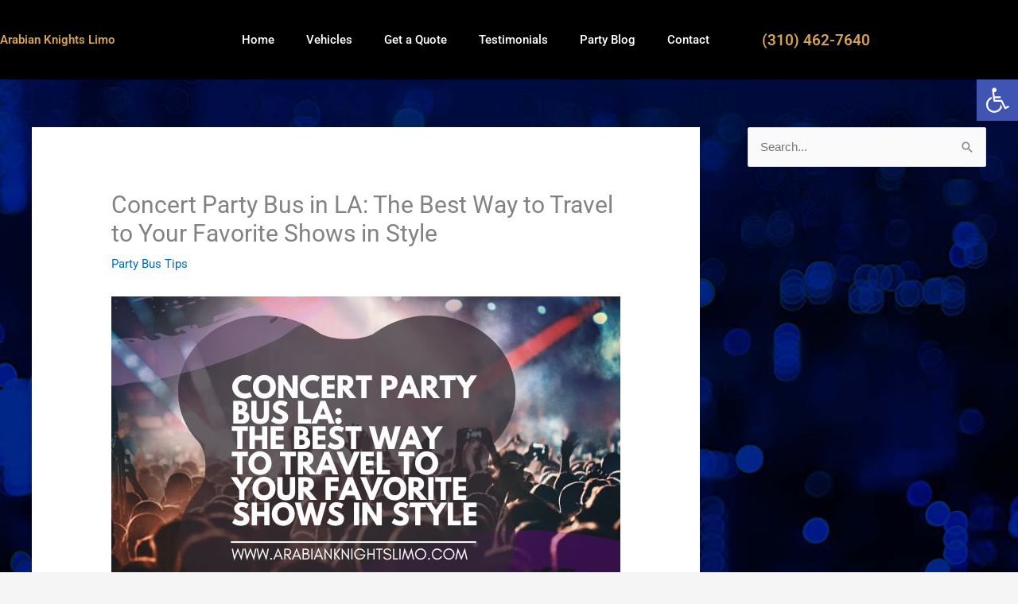

--- FILE ---
content_type: text/css
request_url: https://arabianknightslimo.com/wp-content/uploads/elementor/css/post-972.css?ver=1770175779
body_size: 184
content:
.elementor-kit-972{--e-global-color-primary:#203961;--e-global-color-secondary:#54595F;--e-global-color-text:#515151;--e-global-color-accent:#926C26;--e-global-color-164801e7:#A2CDB8;--e-global-color-43a0a86:#5D554B;--e-global-color-e5088ca:#F9FBFC;--e-global-color-35ec4b0e:#7B8C93;--e-global-color-164a1e25:#000000;--e-global-color-48ceaf1c:#FFFFFF;--e-global-typography-primary-font-family:"Roboto";--e-global-typography-primary-font-weight:600;--e-global-typography-secondary-font-family:"Roboto Slab";--e-global-typography-secondary-font-weight:400;--e-global-typography-text-font-family:"Roboto";--e-global-typography-text-font-weight:400;--e-global-typography-accent-font-family:"Roboto";--e-global-typography-accent-font-weight:500;--e-global-typography-8d3d07a-font-size:1.4em;--e-global-typography-8d3d07a-text-transform:uppercase;}.elementor-kit-972 e-page-transition{background-color:#FFBC7D;}.elementor-section.elementor-section-boxed > .elementor-container{max-width:1140px;}.e-con{--container-max-width:1140px;}.elementor-widget:not(:last-child){margin-block-end:20px;}.elementor-element{--widgets-spacing:20px 20px;--widgets-spacing-row:20px;--widgets-spacing-column:20px;}{}h1.entry-title{display:var(--page-title-display);}@media(max-width:1024px){.elementor-section.elementor-section-boxed > .elementor-container{max-width:1024px;}.e-con{--container-max-width:1024px;}}@media(max-width:767px){.elementor-section.elementor-section-boxed > .elementor-container{max-width:767px;}.e-con{--container-max-width:767px;}}

--- FILE ---
content_type: text/css
request_url: https://arabianknightslimo.com/wp-content/uploads/elementor/css/post-258.css?ver=1770175779
body_size: 907
content:
.elementor-258 .elementor-element.elementor-element-50459c3d > .elementor-container > .elementor-column > .elementor-widget-wrap{align-content:center;align-items:center;}.elementor-258 .elementor-element.elementor-element-50459c3d:not(.elementor-motion-effects-element-type-background), .elementor-258 .elementor-element.elementor-element-50459c3d > .elementor-motion-effects-container > .elementor-motion-effects-layer{background-color:#000000;}.elementor-258 .elementor-element.elementor-element-50459c3d > .elementor-container{min-height:80px;}.elementor-258 .elementor-element.elementor-element-50459c3d{transition:background 0.3s, border 0.3s, border-radius 0.3s, box-shadow 0.3s;}.elementor-258 .elementor-element.elementor-element-50459c3d > .elementor-background-overlay{transition:background 0.3s, border-radius 0.3s, opacity 0.3s;}.elementor-258 .elementor-element.elementor-element-1aecc03 > .elementor-element-populated{transition:background 0.3s, border 0.3s, border-radius 0.3s, box-shadow 0.3s;margin:0px 0px 0px 0px;--e-column-margin-right:0px;--e-column-margin-left:0px;padding:0px 0px 0px 0px;}.elementor-258 .elementor-element.elementor-element-1aecc03 > .elementor-element-populated > .elementor-background-overlay{transition:background 0.3s, border-radius 0.3s, opacity 0.3s;}.elementor-widget-theme-site-title .elementor-heading-title{font-family:var( --e-global-typography-primary-font-family ), Sans-serif;font-weight:var( --e-global-typography-primary-font-weight );color:var( --e-global-color-primary );}.elementor-258 .elementor-element.elementor-element-a41c39d{text-align:start;}.elementor-258 .elementor-element.elementor-element-a41c39d .elementor-heading-title{color:#d4a259;}.elementor-widget-nav-menu .elementor-nav-menu .elementor-item{font-family:var( --e-global-typography-primary-font-family ), Sans-serif;font-weight:var( --e-global-typography-primary-font-weight );}.elementor-widget-nav-menu .elementor-nav-menu--main .elementor-item{color:var( --e-global-color-text );fill:var( --e-global-color-text );}.elementor-widget-nav-menu .elementor-nav-menu--main .elementor-item:hover,
					.elementor-widget-nav-menu .elementor-nav-menu--main .elementor-item.elementor-item-active,
					.elementor-widget-nav-menu .elementor-nav-menu--main .elementor-item.highlighted,
					.elementor-widget-nav-menu .elementor-nav-menu--main .elementor-item:focus{color:var( --e-global-color-accent );fill:var( --e-global-color-accent );}.elementor-widget-nav-menu .elementor-nav-menu--main:not(.e--pointer-framed) .elementor-item:before,
					.elementor-widget-nav-menu .elementor-nav-menu--main:not(.e--pointer-framed) .elementor-item:after{background-color:var( --e-global-color-accent );}.elementor-widget-nav-menu .e--pointer-framed .elementor-item:before,
					.elementor-widget-nav-menu .e--pointer-framed .elementor-item:after{border-color:var( --e-global-color-accent );}.elementor-widget-nav-menu{--e-nav-menu-divider-color:var( --e-global-color-text );}.elementor-widget-nav-menu .elementor-nav-menu--dropdown .elementor-item, .elementor-widget-nav-menu .elementor-nav-menu--dropdown  .elementor-sub-item{font-family:var( --e-global-typography-accent-font-family ), Sans-serif;font-weight:var( --e-global-typography-accent-font-weight );}.elementor-258 .elementor-element.elementor-element-21ca2955 .elementor-menu-toggle{margin:0 auto;border-width:0px;border-radius:0px;}.elementor-258 .elementor-element.elementor-element-21ca2955 .elementor-nav-menu .elementor-item{font-size:15px;font-weight:500;}.elementor-258 .elementor-element.elementor-element-21ca2955 .elementor-nav-menu--main .elementor-item{color:#ffffff;fill:#ffffff;padding-top:40px;padding-bottom:40px;}.elementor-258 .elementor-element.elementor-element-21ca2955 .elementor-nav-menu--main .elementor-item:hover,
					.elementor-258 .elementor-element.elementor-element-21ca2955 .elementor-nav-menu--main .elementor-item.elementor-item-active,
					.elementor-258 .elementor-element.elementor-element-21ca2955 .elementor-nav-menu--main .elementor-item.highlighted,
					.elementor-258 .elementor-element.elementor-element-21ca2955 .elementor-nav-menu--main .elementor-item:focus{color:#d4a259;fill:#d4a259;}.elementor-258 .elementor-element.elementor-element-21ca2955 .elementor-nav-menu--main:not(.e--pointer-framed) .elementor-item:before,
					.elementor-258 .elementor-element.elementor-element-21ca2955 .elementor-nav-menu--main:not(.e--pointer-framed) .elementor-item:after{background-color:#d4a259;}.elementor-258 .elementor-element.elementor-element-21ca2955 .e--pointer-framed .elementor-item:before,
					.elementor-258 .elementor-element.elementor-element-21ca2955 .e--pointer-framed .elementor-item:after{border-color:#d4a259;}.elementor-258 .elementor-element.elementor-element-21ca2955 .elementor-nav-menu--main .elementor-item.elementor-item-active{color:#d4a259;}.elementor-258 .elementor-element.elementor-element-21ca2955 .elementor-nav-menu--main:not(.e--pointer-framed) .elementor-item.elementor-item-active:before,
					.elementor-258 .elementor-element.elementor-element-21ca2955 .elementor-nav-menu--main:not(.e--pointer-framed) .elementor-item.elementor-item-active:after{background-color:#d4a259;}.elementor-258 .elementor-element.elementor-element-21ca2955 .e--pointer-framed .elementor-item.elementor-item-active:before,
					.elementor-258 .elementor-element.elementor-element-21ca2955 .e--pointer-framed .elementor-item.elementor-item-active:after{border-color:#d4a259;}.elementor-258 .elementor-element.elementor-element-21ca2955 .e--pointer-framed .elementor-item:before{border-width:5px;}.elementor-258 .elementor-element.elementor-element-21ca2955 .e--pointer-framed.e--animation-draw .elementor-item:before{border-width:0 0 5px 5px;}.elementor-258 .elementor-element.elementor-element-21ca2955 .e--pointer-framed.e--animation-draw .elementor-item:after{border-width:5px 5px 0 0;}.elementor-258 .elementor-element.elementor-element-21ca2955 .e--pointer-framed.e--animation-corners .elementor-item:before{border-width:5px 0 0 5px;}.elementor-258 .elementor-element.elementor-element-21ca2955 .e--pointer-framed.e--animation-corners .elementor-item:after{border-width:0 5px 5px 0;}.elementor-258 .elementor-element.elementor-element-21ca2955 .e--pointer-underline .elementor-item:after,
					 .elementor-258 .elementor-element.elementor-element-21ca2955 .e--pointer-overline .elementor-item:before,
					 .elementor-258 .elementor-element.elementor-element-21ca2955 .e--pointer-double-line .elementor-item:before,
					 .elementor-258 .elementor-element.elementor-element-21ca2955 .e--pointer-double-line .elementor-item:after{height:5px;}.elementor-258 .elementor-element.elementor-element-21ca2955 .elementor-nav-menu--dropdown a, .elementor-258 .elementor-element.elementor-element-21ca2955 .elementor-menu-toggle{color:#000000;fill:#000000;}.elementor-258 .elementor-element.elementor-element-21ca2955 .elementor-nav-menu--dropdown{background-color:#f2f2f2;}.elementor-258 .elementor-element.elementor-element-21ca2955 .elementor-nav-menu--dropdown a:hover,
					.elementor-258 .elementor-element.elementor-element-21ca2955 .elementor-nav-menu--dropdown a:focus,
					.elementor-258 .elementor-element.elementor-element-21ca2955 .elementor-nav-menu--dropdown a.elementor-item-active,
					.elementor-258 .elementor-element.elementor-element-21ca2955 .elementor-nav-menu--dropdown a.highlighted,
					.elementor-258 .elementor-element.elementor-element-21ca2955 .elementor-menu-toggle:hover,
					.elementor-258 .elementor-element.elementor-element-21ca2955 .elementor-menu-toggle:focus{color:#d4a259;}.elementor-258 .elementor-element.elementor-element-21ca2955 .elementor-nav-menu--dropdown a:hover,
					.elementor-258 .elementor-element.elementor-element-21ca2955 .elementor-nav-menu--dropdown a:focus,
					.elementor-258 .elementor-element.elementor-element-21ca2955 .elementor-nav-menu--dropdown a.elementor-item-active,
					.elementor-258 .elementor-element.elementor-element-21ca2955 .elementor-nav-menu--dropdown a.highlighted{background-color:#ededed;}.elementor-258 .elementor-element.elementor-element-21ca2955 .elementor-nav-menu--dropdown .elementor-item, .elementor-258 .elementor-element.elementor-element-21ca2955 .elementor-nav-menu--dropdown  .elementor-sub-item{font-size:15px;}.elementor-258 .elementor-element.elementor-element-21ca2955 div.elementor-menu-toggle{color:#ffffff;}.elementor-258 .elementor-element.elementor-element-21ca2955 div.elementor-menu-toggle svg{fill:#ffffff;}.elementor-258 .elementor-element.elementor-element-21ca2955 div.elementor-menu-toggle:hover, .elementor-258 .elementor-element.elementor-element-21ca2955 div.elementor-menu-toggle:focus{color:#d4a259;}.elementor-258 .elementor-element.elementor-element-21ca2955 div.elementor-menu-toggle:hover svg, .elementor-258 .elementor-element.elementor-element-21ca2955 div.elementor-menu-toggle:focus svg{fill:#d4a259;}.elementor-258 .elementor-element.elementor-element-21ca2955{--nav-menu-icon-size:50px;}.elementor-widget-heading .elementor-heading-title{font-family:var( --e-global-typography-primary-font-family ), Sans-serif;font-weight:var( --e-global-typography-primary-font-weight );color:var( --e-global-color-primary );}.elementor-258 .elementor-element.elementor-element-319b22d{text-align:center;}.elementor-258 .elementor-element.elementor-element-319b22d .elementor-heading-title{color:#d4a259;}.elementor-theme-builder-content-area{height:400px;}.elementor-location-header:before, .elementor-location-footer:before{content:"";display:table;clear:both;}@media(max-width:1024px){.elementor-258 .elementor-element.elementor-element-50459c3d{padding:30px 20px 30px 20px;}.elementor-258 .elementor-element.elementor-element-a41c39d{text-align:start;}.elementor-258 .elementor-element.elementor-element-21ca2955 .elementor-nav-menu--main > .elementor-nav-menu > li > .elementor-nav-menu--dropdown, .elementor-258 .elementor-element.elementor-element-21ca2955 .elementor-nav-menu__container.elementor-nav-menu--dropdown{margin-top:45px !important;}}@media(max-width:767px){.elementor-258 .elementor-element.elementor-element-50459c3d{padding:20px 20px 20px 20px;}.elementor-258 .elementor-element.elementor-element-1aecc03{width:46%;}.elementor-258 .elementor-element.elementor-element-42191196{width:35%;}.elementor-258 .elementor-element.elementor-element-21ca2955 .elementor-nav-menu--main > .elementor-nav-menu > li > .elementor-nav-menu--dropdown, .elementor-258 .elementor-element.elementor-element-21ca2955 .elementor-nav-menu__container.elementor-nav-menu--dropdown{margin-top:35px !important;}.elementor-258 .elementor-element.elementor-element-409552cf{width:15%;}}@media(min-width:768px){.elementor-258 .elementor-element.elementor-element-1aecc03{width:21%;}.elementor-258 .elementor-element.elementor-element-42191196{width:58.996%;}.elementor-258 .elementor-element.elementor-element-409552cf{width:20%;}}@media(max-width:1024px) and (min-width:768px){.elementor-258 .elementor-element.elementor-element-42191196{width:30%;}}

--- FILE ---
content_type: text/css
request_url: https://arabianknightslimo.com/wp-content/uploads/elementor/css/post-300.css?ver=1770175779
body_size: 1270
content:
.elementor-300 .elementor-element.elementor-element-e30b3ad:not(.elementor-motion-effects-element-type-background), .elementor-300 .elementor-element.elementor-element-e30b3ad > .elementor-motion-effects-container > .elementor-motion-effects-layer{background-color:rgba(162,205,184,0.23);}.elementor-300 .elementor-element.elementor-element-e30b3ad{transition:background 0.3s, border 0.3s, border-radius 0.3s, box-shadow 0.3s;}.elementor-300 .elementor-element.elementor-element-e30b3ad > .elementor-background-overlay{transition:background 0.3s, border-radius 0.3s, opacity 0.3s;}.elementor-300 .elementor-element.elementor-element-e40e2bb{--grid-template-columns:repeat(0, auto);--icon-size:32px;--grid-column-gap:5px;--grid-row-gap:0px;}.elementor-300 .elementor-element.elementor-element-e40e2bb .elementor-widget-container{text-align:center;}.elementor-300 .elementor-element.elementor-element-58e2ab8a > .elementor-container > .elementor-column > .elementor-widget-wrap{align-content:center;align-items:center;}.elementor-300 .elementor-element.elementor-element-58e2ab8a:not(.elementor-motion-effects-element-type-background), .elementor-300 .elementor-element.elementor-element-58e2ab8a > .elementor-motion-effects-container > .elementor-motion-effects-layer{background-color:#000000;}.elementor-300 .elementor-element.elementor-element-58e2ab8a{transition:background 0.3s, border 0.3s, border-radius 0.3s, box-shadow 0.3s;padding:30px 0px 30px 0px;}.elementor-300 .elementor-element.elementor-element-58e2ab8a > .elementor-background-overlay{transition:background 0.3s, border-radius 0.3s, opacity 0.3s;}.elementor-300 .elementor-element.elementor-element-58e2ab8a .elementor-heading-title{color:#f9fbfc;}.elementor-300 .elementor-element.elementor-element-58e2ab8a > .elementor-container{text-align:start;}.elementor-300 .elementor-element.elementor-element-15fbe > .elementor-container > .elementor-column > .elementor-widget-wrap{align-content:center;align-items:center;}.elementor-300 .elementor-element.elementor-element-15fbe{border-style:dotted;border-width:0px 0px 1px 0px;border-color:#9b9b9b;margin-top:0px;margin-bottom:30px;padding:0px 0px 30px 0px;}.elementor-300 .elementor-element.elementor-element-671c78f1 > .elementor-element-populated{transition:background 0.3s, border 0.3s, border-radius 0.3s, box-shadow 0.3s;}.elementor-300 .elementor-element.elementor-element-671c78f1 > .elementor-element-populated > .elementor-background-overlay{transition:background 0.3s, border-radius 0.3s, opacity 0.3s;}.elementor-widget-nav-menu .elementor-nav-menu .elementor-item{font-family:var( --e-global-typography-primary-font-family ), Sans-serif;font-weight:var( --e-global-typography-primary-font-weight );}.elementor-widget-nav-menu .elementor-nav-menu--main .elementor-item{color:var( --e-global-color-text );fill:var( --e-global-color-text );}.elementor-widget-nav-menu .elementor-nav-menu--main .elementor-item:hover,
					.elementor-widget-nav-menu .elementor-nav-menu--main .elementor-item.elementor-item-active,
					.elementor-widget-nav-menu .elementor-nav-menu--main .elementor-item.highlighted,
					.elementor-widget-nav-menu .elementor-nav-menu--main .elementor-item:focus{color:var( --e-global-color-accent );fill:var( --e-global-color-accent );}.elementor-widget-nav-menu .elementor-nav-menu--main:not(.e--pointer-framed) .elementor-item:before,
					.elementor-widget-nav-menu .elementor-nav-menu--main:not(.e--pointer-framed) .elementor-item:after{background-color:var( --e-global-color-accent );}.elementor-widget-nav-menu .e--pointer-framed .elementor-item:before,
					.elementor-widget-nav-menu .e--pointer-framed .elementor-item:after{border-color:var( --e-global-color-accent );}.elementor-widget-nav-menu{--e-nav-menu-divider-color:var( --e-global-color-text );}.elementor-widget-nav-menu .elementor-nav-menu--dropdown .elementor-item, .elementor-widget-nav-menu .elementor-nav-menu--dropdown  .elementor-sub-item{font-family:var( --e-global-typography-accent-font-family ), Sans-serif;font-weight:var( --e-global-typography-accent-font-weight );}.elementor-300 .elementor-element.elementor-element-39414ce2 .elementor-menu-toggle{margin-right:auto;background-color:rgba(0,0,0,0);border-width:0px;border-radius:0px;}.elementor-300 .elementor-element.elementor-element-39414ce2 .elementor-nav-menu .elementor-item{font-size:15px;font-weight:500;}.elementor-300 .elementor-element.elementor-element-39414ce2 .elementor-nav-menu--main .elementor-item{color:var( --e-global-color-e5088ca );fill:var( --e-global-color-e5088ca );padding-left:0px;padding-right:0px;}.elementor-300 .elementor-element.elementor-element-39414ce2 .elementor-nav-menu--main .elementor-item:hover,
					.elementor-300 .elementor-element.elementor-element-39414ce2 .elementor-nav-menu--main .elementor-item.elementor-item-active,
					.elementor-300 .elementor-element.elementor-element-39414ce2 .elementor-nav-menu--main .elementor-item.highlighted,
					.elementor-300 .elementor-element.elementor-element-39414ce2 .elementor-nav-menu--main .elementor-item:focus{color:#d4a259;fill:#d4a259;}.elementor-300 .elementor-element.elementor-element-39414ce2{--e-nav-menu-horizontal-menu-item-margin:calc( 31px / 2 );--nav-menu-icon-size:30px;}.elementor-300 .elementor-element.elementor-element-39414ce2 .elementor-nav-menu--main:not(.elementor-nav-menu--layout-horizontal) .elementor-nav-menu > li:not(:last-child){margin-bottom:31px;}.elementor-300 .elementor-element.elementor-element-39414ce2 .elementor-nav-menu--dropdown a, .elementor-300 .elementor-element.elementor-element-39414ce2 .elementor-menu-toggle{color:#000000;fill:#000000;}.elementor-300 .elementor-element.elementor-element-39414ce2 .elementor-nav-menu--dropdown{background-color:#eaeaea;}.elementor-300 .elementor-element.elementor-element-39414ce2 .elementor-nav-menu--dropdown a:hover,
					.elementor-300 .elementor-element.elementor-element-39414ce2 .elementor-nav-menu--dropdown a:focus,
					.elementor-300 .elementor-element.elementor-element-39414ce2 .elementor-nav-menu--dropdown a.elementor-item-active,
					.elementor-300 .elementor-element.elementor-element-39414ce2 .elementor-nav-menu--dropdown a.highlighted,
					.elementor-300 .elementor-element.elementor-element-39414ce2 .elementor-menu-toggle:hover,
					.elementor-300 .elementor-element.elementor-element-39414ce2 .elementor-menu-toggle:focus{color:#00ce1b;}.elementor-300 .elementor-element.elementor-element-39414ce2 .elementor-nav-menu--dropdown a:hover,
					.elementor-300 .elementor-element.elementor-element-39414ce2 .elementor-nav-menu--dropdown a:focus,
					.elementor-300 .elementor-element.elementor-element-39414ce2 .elementor-nav-menu--dropdown a.elementor-item-active,
					.elementor-300 .elementor-element.elementor-element-39414ce2 .elementor-nav-menu--dropdown a.highlighted{background-color:#ededed;}.elementor-300 .elementor-element.elementor-element-39414ce2 .elementor-nav-menu--dropdown .elementor-item, .elementor-300 .elementor-element.elementor-element-39414ce2 .elementor-nav-menu--dropdown  .elementor-sub-item{font-size:15px;}.elementor-300 .elementor-element.elementor-element-39414ce2 div.elementor-menu-toggle{color:#F9FBFC;}.elementor-300 .elementor-element.elementor-element-39414ce2 div.elementor-menu-toggle svg{fill:#F9FBFC;}.elementor-300 .elementor-element.elementor-element-39414ce2 div.elementor-menu-toggle:hover, .elementor-300 .elementor-element.elementor-element-39414ce2 div.elementor-menu-toggle:focus{color:#00ce1b;}.elementor-300 .elementor-element.elementor-element-39414ce2 div.elementor-menu-toggle:hover svg, .elementor-300 .elementor-element.elementor-element-39414ce2 div.elementor-menu-toggle:focus svg{fill:#00ce1b;}.elementor-widget-heading .elementor-heading-title{font-family:var( --e-global-typography-primary-font-family ), Sans-serif;font-weight:var( --e-global-typography-primary-font-weight );color:var( --e-global-color-primary );}.elementor-300 .elementor-element.elementor-element-485fdd90{text-align:end;}.elementor-300 .elementor-element.elementor-element-485fdd90 .elementor-heading-title{font-size:18px;font-weight:500;color:#f9fbfc;}.elementor-300 .elementor-element.elementor-element-6018fba5{text-align:start;}.elementor-300 .elementor-element.elementor-element-6018fba5 .elementor-heading-title{font-size:15px;font-weight:300;color:#f9fbfc;}.elementor-300 .elementor-element.elementor-element-6787a65{width:var( --container-widget-width, 50% );max-width:50%;--container-widget-width:50%;--container-widget-flex-grow:0;text-align:start;}.elementor-300 .elementor-element.elementor-element-6787a65 .elementor-heading-title{font-size:15px;font-weight:300;color:#f9fbfc;}.elementor-300 .elementor-element.elementor-element-3f431ec{width:var( --container-widget-width, 50% );max-width:50%;--container-widget-width:50%;--container-widget-flex-grow:0;text-align:start;}.elementor-300 .elementor-element.elementor-element-3f431ec .elementor-heading-title{font-size:15px;font-weight:300;color:#f9fbfc;}.elementor-widget-text-editor{font-family:var( --e-global-typography-text-font-family ), Sans-serif;font-weight:var( --e-global-typography-text-font-weight );color:var( --e-global-color-text );}.elementor-widget-text-editor.elementor-drop-cap-view-stacked .elementor-drop-cap{background-color:var( --e-global-color-primary );}.elementor-widget-text-editor.elementor-drop-cap-view-framed .elementor-drop-cap, .elementor-widget-text-editor.elementor-drop-cap-view-default .elementor-drop-cap{color:var( --e-global-color-primary );border-color:var( --e-global-color-primary );}.elementor-300 .elementor-element.elementor-element-8f02685 > .elementor-widget-container{margin:0px 0px 0px 0px;padding:0px 0px 0px 0px;}.elementor-300 .elementor-element.elementor-element-8f02685{text-align:end;font-family:"Roboto", Sans-serif;font-weight:600;color:var( --e-global-color-48ceaf1c );}.elementor-theme-builder-content-area{height:400px;}.elementor-location-header:before, .elementor-location-footer:before{content:"";display:table;clear:both;}@media(max-width:1024px) and (min-width:768px){.elementor-300 .elementor-element.elementor-element-52db8bed{width:100%;}.elementor-300 .elementor-element.elementor-element-671c78f1{width:75%;}.elementor-300 .elementor-element.elementor-element-6acd7d42{width:25%;}}@media(max-width:1024px){.elementor-300 .elementor-element.elementor-element-58e2ab8a{padding:30px 20px 30px 20px;}.elementor-300 .elementor-element.elementor-element-39414ce2 .elementor-nav-menu .elementor-item{font-size:14px;}.elementor-300 .elementor-element.elementor-element-485fdd90 .elementor-heading-title{font-size:20px;}}@media(max-width:767px){.elementor-300 .elementor-element.elementor-element-e40e2bb{--icon-size:24px;}.elementor-300 .elementor-element.elementor-element-58e2ab8a{padding:25px 20px 25px 20px;}.elementor-300 .elementor-element.elementor-element-52db8bed{width:100%;}.elementor-300 .elementor-element.elementor-element-671c78f1{width:30%;}.elementor-300 .elementor-element.elementor-element-39414ce2 .elementor-nav-menu--main > .elementor-nav-menu > li > .elementor-nav-menu--dropdown, .elementor-300 .elementor-element.elementor-element-39414ce2 .elementor-nav-menu__container.elementor-nav-menu--dropdown{margin-top:40px !important;}.elementor-300 .elementor-element.elementor-element-6acd7d42{width:100%;}.elementor-300 .elementor-element.elementor-element-485fdd90{text-align:center;}.elementor-300 .elementor-element.elementor-element-485fdd90 .elementor-heading-title{font-size:20px;}.elementor-300 .elementor-element.elementor-element-6018fba5{text-align:center;}.elementor-300 .elementor-element.elementor-element-6018fba5 .elementor-heading-title{line-height:19px;}.elementor-300 .elementor-element.elementor-element-6787a65{text-align:center;}.elementor-300 .elementor-element.elementor-element-6787a65 .elementor-heading-title{line-height:19px;}.elementor-300 .elementor-element.elementor-element-3f431ec{text-align:center;}.elementor-300 .elementor-element.elementor-element-3f431ec .elementor-heading-title{line-height:19px;}.elementor-300 .elementor-element.elementor-element-8f02685{text-align:center;}}/* Start custom CSS for social-icons, class: .elementor-element-e40e2bb */.elementor-screen-only{
    color:#FFFFFF !important;
    background-color: #000000 !important;
}/* End custom CSS */